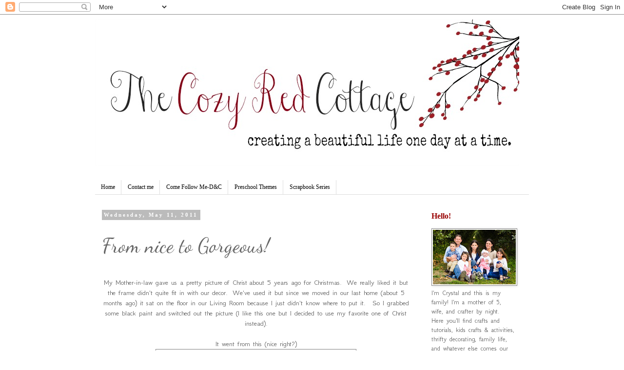

--- FILE ---
content_type: text/html; charset=utf-8
request_url: https://www.google.com/recaptcha/api2/aframe
body_size: 267
content:
<!DOCTYPE HTML><html><head><meta http-equiv="content-type" content="text/html; charset=UTF-8"></head><body><script nonce="I-BoZc6_3BfAT-4uwStN3Q">/** Anti-fraud and anti-abuse applications only. See google.com/recaptcha */ try{var clients={'sodar':'https://pagead2.googlesyndication.com/pagead/sodar?'};window.addEventListener("message",function(a){try{if(a.source===window.parent){var b=JSON.parse(a.data);var c=clients[b['id']];if(c){var d=document.createElement('img');d.src=c+b['params']+'&rc='+(localStorage.getItem("rc::a")?sessionStorage.getItem("rc::b"):"");window.document.body.appendChild(d);sessionStorage.setItem("rc::e",parseInt(sessionStorage.getItem("rc::e")||0)+1);localStorage.setItem("rc::h",'1764194420649');}}}catch(b){}});window.parent.postMessage("_grecaptcha_ready", "*");}catch(b){}</script></body></html>

--- FILE ---
content_type: text/plain
request_url: https://www.google-analytics.com/j/collect?v=1&_v=j102&a=990535095&t=pageview&_s=1&dl=https%3A%2F%2Fwww.thecozyredcottage.com%2F2011%2F05%2Ffrom-nice-to-gorgeous.html&ul=en-us%40posix&dt=The%20Cozy%20Red%20Cottage%3A%20From%20nice%20to%20Gorgeous!&sr=1280x720&vp=1280x720&_u=IEBAAEABAAAAACAAI~&jid=296870180&gjid=1718192537&cid=1408494765.1764194417&tid=UA-93476764-1&_gid=862107764.1764194417&_r=1&_slc=1&z=502229827
body_size: -453
content:
2,cG-BHLWLQLB9C